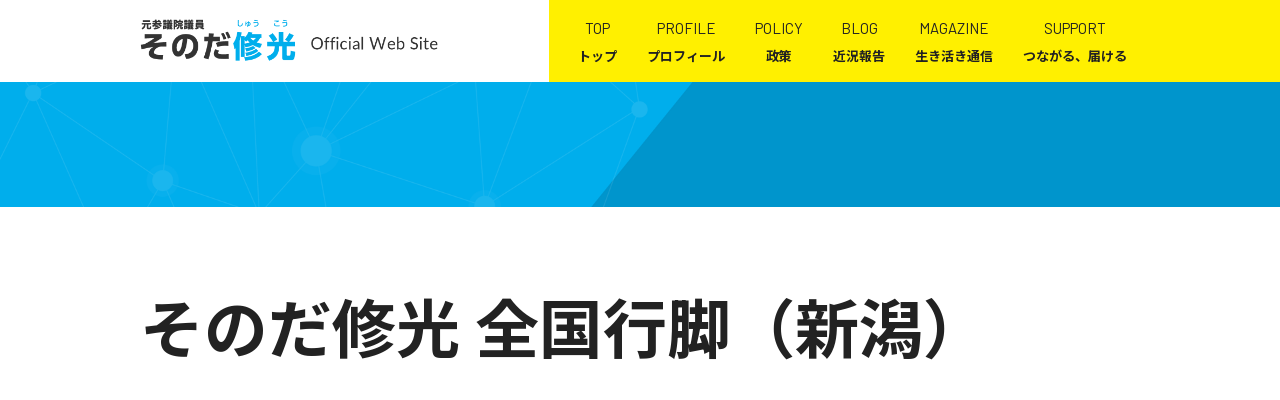

--- FILE ---
content_type: text/html; charset=UTF-8
request_url: https://shuko-sonoda.com/movie/movie-4704/
body_size: 29057
content:
<!DOCTYPE html>
<html lang="ja" prefix="og: http://ogp.me/ns#">
<head prefix="og:http://ogp.me/ns# fb: http://ogp.me/ns/fb# article: http://ogp.me/ns/article#">
<meta charset="UTF-8">
<meta name="viewport" content="width=device-width, maximum-scale=1.0, user-scalable=yes">
<title>そのだ修光 全国行脚（新潟） | そのだ修光 公式サイト</title>
<meta name='robots' content='max-image-preview:large' />
<link rel='stylesheet' id='fancybox-css'  href='https://shuko-sonoda.com/wp/wp-content/plugins/easy-fancybox/fancybox/1.5.4/jquery.fancybox.min.css' type='text/css' media='screen' />
<style id='fancybox-inline-css' type='text/css'>
#fancybox-outer{background:#ffffff}#fancybox-content{background:#ffffff;border-color:#ffffff;color:#000000;}#fancybox-title,#fancybox-title-float-main{color:#fff}
</style>
<link rel='stylesheet' id='dashicons-css'  href='https://shuko-sonoda.com/wp/wp-includes/css/dashicons.min.css' type='text/css' media='all' />
<script type='text/javascript' src='https://shuko-sonoda.com/wp/wp-content/themes/P2/js/jquery/1.8.3/jquery.min.js?ver=1.8.3' id='jquery-js'></script>
<script type='text/javascript' src='https://shuko-sonoda.com/wp/wp-content/themes/P2/js/toggle.js' id='toggle-btn-js'></script>
<script type='text/javascript' src='https://shuko-sonoda.com/wp/wp-content/themes/P2/js/fadein.js' id='totop-js'></script>
<script type='text/javascript' src='https://shuko-sonoda.com/wp/wp-content/themes/P2/js/smooth.js' id='smooth-js'></script>
<script type='text/javascript' src='//platform-api.sharethis.com/js/sharethis.js#source=googleanalytics-wordpress#product=ga&#038;property=5f895bb65188320012bf2619' id='googleanalytics-platform-sharethis-js'></script>
<link rel="https://api.w.org/" href="https://shuko-sonoda.com/wp-json/" /><link rel="alternate" type="application/json" href="https://shuko-sonoda.com/wp-json/wp/v2/movie/4704" /><link rel="canonical" href="https://shuko-sonoda.com/movie/movie-4704/" />
<link rel="alternate" type="application/json+oembed" href="https://shuko-sonoda.com/wp-json/oembed/1.0/embed?url=https%3A%2F%2Fshuko-sonoda.com%2Fmovie%2Fmovie-4704%2F" />
<link rel="alternate" type="text/xml+oembed" href="https://shuko-sonoda.com/wp-json/oembed/1.0/embed?url=https%3A%2F%2Fshuko-sonoda.com%2Fmovie%2Fmovie-4704%2F&#038;format=xml" />
<script>
(function() {
	(function (i, s, o, g, r, a, m) {
		i['GoogleAnalyticsObject'] = r;
		i[r] = i[r] || function () {
				(i[r].q = i[r].q || []).push(arguments)
			}, i[r].l = 1 * new Date();
		a = s.createElement(o),
			m = s.getElementsByTagName(o)[0];
		a.async = 1;
		a.src = g;
		m.parentNode.insertBefore(a, m)
	})(window, document, 'script', 'https://google-analytics.com/analytics.js', 'ga');

	ga('create', 'UA-79243301-1', 'auto');
			ga('send', 'pageview');
	})();
</script>
<link rel="icon" href="https://shuko-sonoda.com/wp/wp-content/uploads/2022/06/cropped-favicon-2-32x32.png" sizes="32x32" />
<link rel="icon" href="https://shuko-sonoda.com/wp/wp-content/uploads/2022/06/cropped-favicon-2-192x192.png" sizes="192x192" />
<link rel="apple-touch-icon" href="https://shuko-sonoda.com/wp/wp-content/uploads/2022/06/cropped-favicon-2-180x180.png" />
<meta name="msapplication-TileImage" content="https://shuko-sonoda.com/wp/wp-content/uploads/2022/06/cropped-favicon-2-270x270.png" />
<meta name="keywords" content="そのだ修光,介護,福祉,地方創生,そのだのYouTube" />
<meta name="description" content="元気なかごしま、元気なニッポン！日本のどこに生まれても人が育ち、暮らせる環境を整えつつ、地域資源を活かした産業の成長と国際展開を推進し、元気なニッポンを創る。" />
<meta property="og:type" content="article" />
<meta property="og:locale" content="ja_JP" />
<meta property="og:url" content="https://shuko-sonoda.com/movie/movie-4704/" />
<meta property="og:title" content="そのだ修光 全国行脚（新潟）" />
<meta property="og:description" content="元気なかごしま、元気なニッポン！日本のどこに生まれても人が育ち、暮らせる環境を整えつつ、地域資源を活かした産業の成長と国際展開を推進し、元気なニッポンを創る。" />
<meta property="og:site_name" content="そのだ修光 公式サイト" />
<meta name="twitter:text:title" content="そのだ修光 全国行脚（新潟）" />
<meta name="twitter:card" content="summary_large_image">
<meta property="og:image" content="https://shuko-sonoda.com/wp/wp-content/uploads/2025/04/og-image-202504.png" />
<meta name="twitter:image" content="https://shuko-sonoda.com/wp/wp-content/uploads/2025/04/og-image-202504.png">
<link rel="preconnect" href="https://fonts.googleapis.com">
<link rel="preconnect" href="https://fonts.gstatic.com" crossorigin>
<link href="https://fonts.googleapis.com/css2?family=Barlow:wght@400;500;600;700&family=Noto+Sans+JP:wght@400;500;700&display=swap" rel="stylesheet"><link rel="stylesheet" href="https://shuko-sonoda.com/wp/wp-content/themes/P2/common.css?1644492942" type="text/css" />
<link rel="stylesheet" href="https://shuko-sonoda.com/wp/wp-content/themes/P2/css/dialogue.css?1639446660" type="text/css" />
<link rel="stylesheet" href="https://shuko-sonoda.com/wp/wp-content/themes/P2/css/grid-gap-3.css?1642156440" type="text/css" />
<link rel="stylesheet" href="https://shuko-sonoda.com/wp/wp-content/themes/P2/css/navigation.css?1644022080" type="text/css" />
<link rel="stylesheet" href="https://shuko-sonoda.com/wp/wp-content/themes/P2/css/snd-2022-sb.css?1741308417" type="text/css" /><link rel="stylesheet" href="https://shuko-sonoda.com/wp/wp-content/themes/P2/css/print.css?1619664360" type="text/css" media="print" />
<link rel="stylesheet" href="https://shuko-sonoda.com/wp/wp-content/themes/P2/css/front-end-style.css?1638251760" type="text/css" />
<link rel="stylesheet" href="https://shuko-sonoda.com/wp/wp-content/themes/P2/style.css?1641549540" type="text/css" />
<style>
*:first-child	{
	margin-top: 0;
}
*:last-child	{
	margin-bottom: 0;
}
</style>
<script>
var breakPoint=769,w=$(window).width();
jQuery((function(){
	var e,s=$("img"),a="_sp.",o="_pc.";
	function r(){
		var e=parseInt($(window).width());
		s.each((function(){
			var s=$(this);
			e>=breakPoint?s.attr("src",s.attr("src").replace(a,o)):s.attr("src",s.attr("src").replace(o,a))}
		))}
	r(),$(window).on("resize",(function(){
		clearTimeout(e),e=setTimeout((function(){
		r()}
		),0)}
	)),$("a img").hover((function(){
		$(this).attr("src",$(this).attr("src").replace("_off","_on"))}
	),(function(){
		$(this).hasClass("EmptyClass")||$(this).attr("src",$(this).attr("src").replace("_on","_off"))}
	));
}));
</script>
</head>
<body class="movie-template-default single single-movie postid-4704 wp-embed-responsive  no-sidebar-fh not-mobile">
<script>
const body_class = document.getElementsByTagName( 'body' );
var touch_event = window.ontouchstart;
if ( touch_event === null ) {
	body_class[0].classList.add( 'is-touch-device' );
} else {
	body_class[0].classList.add( 'not-touch-device' );
}
</script>
<div id="page" class="page-posttype page-posttype-movie page-posttype-single page-posttype-movie-single not-page have-fixed-item hfeed site">

	<div id="header-container" class="container have-logo nav-height-m">

		<header id="masthead" class="site-header">

			


			<div id="navbar" class="navbar nav have-navigation-logo">


				<nav id="site-navigation" class="navigation main-navigation" role="navigation">
<div id="navigation-logo" class="navigation-logo"><aside id="text-3" class="headerWidget widget_text">			<div class="textwidget"><a class="wp-root" href="https://shuko-sonoda.com"><img loading="lazy" class="alignnone wp-image-4719 size-full" src="https://shuko-sonoda.com/wp/wp-content/uploads/2025/04/logo-202504.png" alt="そのだ修光 公式サイト" width="913" height="auto" /></a>
</div>
		</aside></div><div id="navigation-menu" class="menu-main-container"><ul id="menu-main" class="menu nav-menu flex-container"><li id="menu-item-3691" class="menu-item menu-item-type-post_type menu-item-object-page menu-item-home menu-item-3691"><a title="TOP" href="https://shuko-sonoda.com/">トップ<span class="menu-item-attribution">TOP</span></a></li>
<li id="menu-item-807" class="menu-item menu-item-type-post_type menu-item-object-page menu-item-807"><a title="PROFILE" href="https://shuko-sonoda.com/profile/">プロフィール<span class="menu-item-attribution">PROFILE</span></a></li>
<li id="menu-item-808" class="menu-item menu-item-type-post_type menu-item-object-page menu-item-808"><a title="POLICY" href="https://shuko-sonoda.com/policy/">政策<span class="menu-item-attribution">POLICY</span></a></li>
<li id="menu-item-929" class="menu-blog menu-item menu-item-type-taxonomy menu-item-object-category menu-item-929"><a title="BLOG" href="https://shuko-sonoda.com/category/blog/">近況報告<span class="menu-item-attribution">BLOG</span></a></li>
<li id="menu-item-3692" class="menu-item menu-item-type-taxonomy menu-item-object-category menu-item-3692"><a title="MAGAZINE" href="https://shuko-sonoda.com/category/news/news-letter/">生き活き通信<span class="menu-item-attribution">MAGAZINE</span></a></li>
<li id="menu-item-706" class="menu-item menu-item-type-post_type menu-item-object-page menu-item-706"><a title="SUPPORT" href="https://shuko-sonoda.com/support/">つながる、届ける<span class="menu-item-attribution">SUPPORT</span></a></li>
</ul></div>
					
				</nav>

			</div>

<div id="navbar-s" class="navbar smenu-right-slide smenu-true">

		<div id="header-logo-s" class="logo-s-absolute">
		<div id="widget-header-logo-s">
<aside id="text-3" class="headerWidget widget_text">			<div class="textwidget"><a class="wp-root" href="https://shuko-sonoda.com"><img loading="lazy" class="alignnone wp-image-4719 size-full" src="https://shuko-sonoda.com/wp/wp-content/uploads/2025/04/logo-202504.png" alt="そのだ修光 公式サイト" width="913" height="auto" /></a>
</div>
		</aside>		</div>

		
	</div>
	
	<script>
jQuery(function() {

	jQuery( '#site-navigation-s .sub-menu' ).before( '<button class="submenu-button">▼</button>' );

	var Accordion = function(el, multiple) {
		this.el = el || {};
		this.multiple = multiple || false;
		var links = this.el.find('.submenu-button');
		links.on('click', {el: this.el, multiple: this.multiple}, this.dropdown)
	}
	Accordion.prototype.dropdown = function(e) {
		var $el = e.data.el;
			$this = $(this),
			$next = $this.next();
		$next.slideToggle();
		$this.parent().toggleClass('open');
		if (!e.data.multiple) {
			$el.find('.sub-menu').not($next).slideUp().parent().removeClass('open');
		};
	}
	var accordion = new Accordion($('#site-navigation-s .nav-menu'), false);
});
</script>
	<nav id="site-navigation-s" class="navigation main-navigation hamburger-nav" role="navigation">
		<button type="button" id="hamburger-nav-toggle" class="hamburger-nav-toggle-btn close"></button>
		<div id="navigation-menu-s" class="menu-responsive-container">
			<ul id="menu-responsive" class="menu nav-menu hamburger-nav-list accordion">
<li id="menu-item-3715" class="menu-item menu-item-type-post_type menu-item-object-page menu-item-home menu-item-3715"><a href="https://shuko-sonoda.com/">トップ そのだ修光<span class="menu-item-attribution"></span></a></li>
<li id="menu-item-3716" class="menu-item menu-item-type-post_type menu-item-object-page menu-item-3716"><a href="https://shuko-sonoda.com/profile/">プロフィール<span class="menu-item-attribution"></span></a></li>
<li id="menu-item-3717" class="menu-item menu-item-type-post_type menu-item-object-page menu-item-3717"><a href="https://shuko-sonoda.com/policy/">政策<span class="menu-item-attribution"></span></a></li>
<li id="menu-item-3718" class="menu-blog menu-item menu-item-type-taxonomy menu-item-object-category menu-item-3718"><a href="https://shuko-sonoda.com/category/blog/">近況報告<span class="menu-item-attribution"></span></a></li>
<li id="menu-item-3719" class="menu-item menu-item-type-taxonomy menu-item-object-category menu-item-3719"><a href="https://shuko-sonoda.com/category/news/news-letter/">生き活き通信<span class="menu-item-attribution"></span></a></li>
<li id="menu-item-3720" class="menu-item menu-item-type-post_type menu-item-object-page menu-item-3720"><a href="https://shuko-sonoda.com/support/">つながる、届ける<span class="menu-item-attribution"></span></a></li>
<li id="menu-item-3722" class="menu-item menu-item-type-post_type menu-item-object-page menu-item-3722"><a href="https://shuko-sonoda.com/privacy-policy/">プライバシーポリシー<span class="menu-item-attribution"></span></a></li>
<li id="menu-item-3721" class="nac-contact menu-item menu-item-type-post_type menu-item-object-page menu-item-3721"><a href="https://shuko-sonoda.com/contact/">お問い合わせ<span class="menu-item-attribution"></span></a></li>
			</ul>
		</div>
	</nav>
	</div>



<div role="banner" id="banner" class="banner banner-absolute" style="background-image: url(https://shuko-sonoda.com/wp/wp-content/uploads/2022/02/bg-page-title.png );">


	


<div class="banner-text"><div class="inner"><h1 class="page-type-title page-title"><span class="page-type-title-icon dashicons dashicons-tag"></span><span class="page-type-title-body"><span class="posttype-label">そのだのYouTube</span></span></h1><p class="slug page-type-title-slug">movie</p></div></div></div>
		</header>
	</div>




<div id="main" class="site-main site-main-no-sidebar">

	<div id="primary" class="content-area">



		<div id="content" class="site-content content-false" role="main">


<article id="post-4704" class="article-single article-single-post"><div class="inner">

<div class="entry-header-wrap">
	<div class="entry-header-container main-header-container singular-header-container">
		<div class="entry-header main-header singular-header">
			<h1 class="entry-title main-title singular-title">そのだ修光 全国行脚（新潟）</h1>
			<div class="entry-meta entry-data date-display-false date-update-display-false">
	<p class="date date-published date-modified-published"><time class="published" datetime="2022-06-18">2022年06月18日</time></p>
	<p class="date date-updated date-modified-updated"><time class="updated" datetime="2022-06-22">2022年06月22日</time></p>
</div>					</div>
			</div>
</div>


<div class="entry-content-wrap">
	<div class="entry-content entry-content-main">
<div class="video-container"><iframe width="560" height="315" src="https://www.youtube.com/embed/YoFpeOQtN_4" title="YouTube video player" frameborder="0" allow="accelerometer; autoplay; clipboard-write; encrypted-media; gyroscope; picture-in-picture" allowfullscreen></iframe></div>
		
	</div>
</div>

</div></article>


	
	

	
	

<div class="site-content optionblock share-btns">
	<div class="optionblock-main"><div class="inner">
		<a href="https://twitter.com/share?url=https://shuko-sonoda.com/movie/movie-4704/&text=そのだ修光 全国行脚（新潟）" class="share-twitter" target="_blank" rel="noreferrer noopener"><img src="https://shuko-sonoda.com/wp/wp-content/themes/P2/images/icon-share-twitter.svg" alt="Twitter" /></a>
		<a href="http://www.facebook.com/share.php?u=https://shuko-sonoda.com/movie/movie-4704/" class="share-facebook" target="_blank" rel="noreferrer noopener"><img src="https://shuko-sonoda.com/wp/wp-content/themes/P2/images/icon-share-fb.svg" alt="Facebook" /></a>
		<a href="https://social-plugins.line.me/lineit/share?url=https://shuko-sonoda.com/movie/movie-4704/" class="share-line" target="_blank" rel="noreferrer noopener"><img src="https://shuko-sonoda.com/wp/wp-content/themes/P2/images/icon-share-line.svg" alt="LINE" /></a>
		<a href="http://b.hatena.ne.jp/add?mode=confirm&url=https://shuko-sonoda.com/movie/movie-4704/&title=そのだ修光 全国行脚（新潟）" class="share-hatena" target="_blank" rel="noreferrer noopener"><img src="https://shuko-sonoda.com/wp/wp-content/themes/P2/images/icon-share-hatena.svg" alt="はてブ" /></a>
		<a href="http://getpocket.com/edit?url=https://shuko-sonoda.com/movie/movie-4704/&title=そのだ修光 全国行脚（新潟）" class="share-pocket" target="_blank" rel="noreferrer noopener"><img src="https://shuko-sonoda.com/wp/wp-content/themes/P2/images/icon-share-pocket.svg" alt="Pocket" /></a>
	</div></div>
</div>







		</div>
	</div>


</div>




<script>
jQuery(function() {

	jQuery( '#footer-navigation .sub-menu' ).before( '<button class="submenu-button">▼</button>' );

	var Accordion = function(el, multiple) {
		this.el = el || {};
		this.multiple = multiple || false;
		var links = this.el.find('.submenu-button');
		links.on('click', {el: this.el, multiple: this.multiple}, this.dropdown)
	}
	Accordion.prototype.dropdown = function(e) {
		var $el = e.data.el;
			$this = $(this),
			$next = $this.next();
		$next.slideToggle();
		$this.parent().toggleClass('open');
		if (!e.data.multiple) {
			$el.find('.sub-menu').not($next).slideUp().parent().removeClass('open');
		};
	}
	var accordion = new Accordion($('#footer-navigation .menu'), false);
});
</script>

	
<div id="location"><div class="inner">
			<div class="breadcrumbs" typeof="BreadcrumbList" vocab="http://schema.org/">
			<!-- Breadcrumb NavXT 7.4.1 -->
<a title="Go to そのだ修光 公式サイト." href="https://shuko-sonoda.com" class="home">トップ</a> &gt; <span property="itemListElement" typeof="ListItem"><a property="item" typeof="WebPage" title="そのだのYouTubeへ移動する" href="https://shuko-sonoda.com/movie/" class="archive post-movie-archive" ><span property="name">そのだのYouTube</span></a><meta property="position" content="2"></span> &gt; <span property="itemListElement" typeof="ListItem"><span property="name" class="post post-movie current-item">そのだ修光 全国行脚（新潟）</span><meta property="url" content="https://shuko-sonoda.com/movie/movie-4704/"><meta property="position" content="3"></span>		</div>
	</div></div>

	<footer id="colophon" class="site-footer site-info footer-default" role="contentinfo">

		
					<div id="footer-content"><div class="inner">
				<aside id="text-2" class="widget widget_text">			<div class="textwidget"><a class="wp-root" href="https://shuko-sonoda.com"><img loading="lazy" class="alignnone wp-image-4720 size-full" src="https://shuko-sonoda.com/wp/wp-content/uploads/2025/04/logo-footer-202504.png" alt="そのだ修光 公式サイト" width="473" height="auto" /></a>
<p>鹿児島事務所／〒890-0064 鹿児島市鴨池新町14-9ライドビル202号室 <a class="link-related" href="/office/?id=office-kagoshima">地図</a></p>
<p>TEL：099-813-8821 FAX : 099-813-8897<br />
<!--
国会事務所／〒100-0014 東京都千代田区永田町2-1-1 参議院議員会館607号室 <a class="link-related" href="/office/?id=office-kokkai">地図</a>

TEL：03-6550-0607 FAX : 03-6551-0607
--></p>
</div>
		</aside><aside id="nav_menu-3" class="widget widget_nav_menu"><div class="menu-footer-container"><ul id="menu-footer" class="menu"><li id="menu-item-3705" class="menu-item menu-item-type-post_type menu-item-object-page menu-item-home menu-item-3705"><a href="https://shuko-sonoda.com/">トップ<span class="menu-item-attribution"></span></a></li>
<li id="menu-item-3706" class="menu-item menu-item-type-post_type menu-item-object-page menu-item-3706"><a href="https://shuko-sonoda.com/profile/">プロフィール<span class="menu-item-attribution"></span></a></li>
<li id="menu-item-3707" class="menu-item menu-item-type-post_type menu-item-object-page menu-item-3707"><a href="https://shuko-sonoda.com/policy/">政策<span class="menu-item-attribution"></span></a></li>
<li id="menu-item-3708" class="menu-blog menu-item menu-item-type-taxonomy menu-item-object-category menu-item-3708"><a href="https://shuko-sonoda.com/category/blog/">近況報告<span class="menu-item-attribution"></span></a></li>
<li id="menu-item-3710" class="menu-item menu-item-type-post_type menu-item-object-page menu-item-3710"><a href="https://shuko-sonoda.com/support/">つながる、届ける<span class="menu-item-attribution"></span></a></li>
</ul></div></aside><aside id="nav_menu-2" class="widget widget_nav_menu"><div class="menu-footer2-container"><ul id="menu-footer2" class="menu"><li id="menu-item-3711" class="menu-item menu-item-type-post_type menu-item-object-page menu-item-3711"><a href="https://shuko-sonoda.com/privacy-policy/">プライバシーポリシー<span class="menu-item-attribution"></span></a></li>
<li id="menu-item-3714" class="menu-item menu-item-type-post_type menu-item-object-page menu-item-3714"><a href="https://shuko-sonoda.com/contact/">お問い合わせ<span class="menu-item-attribution"></span></a></li>
</ul></div></aside>			</div></div>
		
		<div id="footer-navigation" class="footer-nav footer-menu-m-false"><div class="inner">
						<div id="footer-menu" class="menu-footer-container"><ul id="menu-footer" class="menu nav-menu flex-container accordion"><li class="menu-item menu-item-type-post_type menu-item-object-page menu-item-home menu-item-3715"><a href="https://shuko-sonoda.com/">トップ そのだ修光<span class="menu-item-attribution"></span></a></li>
<li class="menu-item menu-item-type-post_type menu-item-object-page menu-item-3716"><a href="https://shuko-sonoda.com/profile/">プロフィール<span class="menu-item-attribution"></span></a></li>
<li class="menu-item menu-item-type-post_type menu-item-object-page menu-item-3717"><a href="https://shuko-sonoda.com/policy/">政策<span class="menu-item-attribution"></span></a></li>
<li class="menu-blog menu-item menu-item-type-taxonomy menu-item-object-category menu-item-3718"><a href="https://shuko-sonoda.com/category/blog/">近況報告<span class="menu-item-attribution"></span></a></li>
<li class="menu-item menu-item-type-taxonomy menu-item-object-category menu-item-3719"><a href="https://shuko-sonoda.com/category/news/news-letter/">生き活き通信<span class="menu-item-attribution"></span></a></li>
<li class="menu-item menu-item-type-post_type menu-item-object-page menu-item-3720"><a href="https://shuko-sonoda.com/support/">つながる、届ける<span class="menu-item-attribution"></span></a></li>
<li class="menu-item menu-item-type-post_type menu-item-object-page menu-item-3722"><a href="https://shuko-sonoda.com/privacy-policy/">プライバシーポリシー<span class="menu-item-attribution"></span></a></li>
<li class="nac-contact menu-item menu-item-type-post_type menu-item-object-page menu-item-3721"><a href="https://shuko-sonoda.com/contact/">お問い合わせ<span class="menu-item-attribution"></span></a></li>
</ul></div>					</div></div>

		
	</footer></div><div id="fixed-item" class="fixed-item"><aside id="text-5" class="general-widget widget_text">			<div class="textwidget"><p><a href="https://liny.link/r/1655386488-Y91LDmVE?lp=la4ytH" target="_blank" rel="noopener"><img loading="lazy" src="https://shuko-sonoda.com/wp/wp-content/uploads/2022/06/link-line-2.png" alt="" width="300" height="72" class="alignnone size-full wp-image-4673" /></a></p>
</div>
		</aside></div>	<div id="page-top">
		<p class="totop"><a href="#page"></a></p>
	</div>
<script type='text/javascript' src='https://shuko-sonoda.com/wp/wp-content/themes/P2/js/ajaxzip3.js?ver=20140807' id='ajaxzip3-script-js'></script>
<script type='text/javascript' src='https://shuko-sonoda.com/wp/wp-content/plugins/easy-fancybox/vendor/purify.min.js' id='fancybox-purify-js'></script>
<script type='text/javascript' id='jquery-fancybox-js-extra'>
/* <![CDATA[ */
var efb_i18n = {"close":"Close","next":"Next","prev":"Previous","startSlideshow":"Start slideshow","toggleSize":"Toggle size"};
/* ]]> */
</script>
<script type='text/javascript' src='https://shuko-sonoda.com/wp/wp-content/plugins/easy-fancybox/fancybox/1.5.4/jquery.fancybox.min.js' id='jquery-fancybox-js'></script>
<script type='text/javascript' id='jquery-fancybox-js-after'>
var fb_timeout, fb_opts={'autoScale':true,'showCloseButton':true,'width':560,'height':340,'margin':20,'pixelRatio':'false','padding':10,'centerOnScroll':false,'enableEscapeButton':true,'speedIn':300,'speedOut':300,'overlayShow':true,'hideOnOverlayClick':true,'overlayColor':'#000','overlayOpacity':0.6,'minViewportWidth':320,'minVpHeight':320,'disableCoreLightbox':'true','enableBlockControls':'true','fancybox_openBlockControls':'true' };
if(typeof easy_fancybox_handler==='undefined'){
var easy_fancybox_handler=function(){
jQuery([".nolightbox","a.wp-block-file__button","a.pin-it-button","a[href*='pinterest.com\/pin\/create']","a[href*='facebook.com\/share']","a[href*='twitter.com\/share']"].join(',')).addClass('nofancybox');
jQuery('a.fancybox-close').on('click',function(e){e.preventDefault();jQuery.fancybox.close()});
/* IMG */
						var unlinkedImageBlocks=jQuery(".wp-block-image > img:not(.nofancybox,figure.nofancybox>img)");
						unlinkedImageBlocks.wrap(function() {
							var href = jQuery( this ).attr( "src" );
							return "<a href='" + href + "'></a>";
						});
var fb_IMG_select=jQuery('a[href*=".jpg" i]:not(.nofancybox,li.nofancybox>a,figure.nofancybox>a),area[href*=".jpg" i]:not(.nofancybox),a[href*=".png" i]:not(.nofancybox,li.nofancybox>a,figure.nofancybox>a),area[href*=".png" i]:not(.nofancybox),a[href*=".webp" i]:not(.nofancybox,li.nofancybox>a,figure.nofancybox>a),area[href*=".webp" i]:not(.nofancybox),a[href*=".jpeg" i]:not(.nofancybox,li.nofancybox>a,figure.nofancybox>a),area[href*=".jpeg" i]:not(.nofancybox)');
fb_IMG_select.addClass('fancybox image');
var fb_IMG_sections=jQuery('.gallery,.wp-block-gallery,.tiled-gallery,.wp-block-jetpack-tiled-gallery,.ngg-galleryoverview,.ngg-imagebrowser,.nextgen_pro_blog_gallery,.nextgen_pro_film,.nextgen_pro_horizontal_filmstrip,.ngg-pro-masonry-wrapper,.ngg-pro-mosaic-container,.nextgen_pro_sidescroll,.nextgen_pro_slideshow,.nextgen_pro_thumbnail_grid,.tiled-gallery');
fb_IMG_sections.each(function(){jQuery(this).find(fb_IMG_select).attr('rel','gallery-'+fb_IMG_sections.index(this));});
jQuery('a.fancybox,area.fancybox,.fancybox>a').each(function(){jQuery(this).fancybox(jQuery.extend(true,{},fb_opts,{'transition':'elastic','transitionIn':'elastic','transitionOut':'elastic','opacity':false,'hideOnContentClick':false,'titleShow':true,'titlePosition':'over','titleFromAlt':true,'showNavArrows':true,'enableKeyboardNav':true,'cyclic':false,'mouseWheel':'true','changeSpeed':250,'changeFade':300}))});
};};
jQuery(easy_fancybox_handler);jQuery(document).on('post-load',easy_fancybox_handler);
</script>
<script type='text/javascript' src='https://shuko-sonoda.com/wp/wp-content/plugins/easy-fancybox/vendor/jquery.easing.min.js?ver=1.4.1' id='jquery-easing-js'></script>
<script type='text/javascript' src='https://shuko-sonoda.com/wp/wp-content/plugins/easy-fancybox/vendor/jquery.mousewheel.min.js?ver=3.1.13' id='jquery-mousewheel-js'></script>
<script type='text/javascript' src='https://shuko-sonoda.com/wp/wp-includes/js/wp-embed.min.js' id='wp-embed-js'></script>
<script>
jQuery(function(){
	jQuery( '.accordion-container .accordion-trigger' ).click( function(){
		if( jQuery( this ).attr( 'class' ) == 'entry-header accordion-trigger open' ){
			jQuery( this ).removeClass( 'open' ).addClass( 'close' );
		}
		else{
			jQuery( this ).removeClass( 'close' ).addClass( 'open' );
		}
		jQuery( '.accordion-container .accordion-trigger' ).not( jQuery( this ) ).removeClass( 'open' ).addClass( 'close' );
		jQuery( this ).next( '.accordion-container .accordion-content' ).slideToggle();
		jQuery( '.accordion-container .accordion-trigger' ).not( jQuery( this ) ).next( '.accordion-container .accordion-content' ).slideUp();
	});
});
</script>
<script type="text/javascript">
jQuery(function( $ ){
	jQuery( 'input[name="zip2"]' ).keyup( function( e ){
		AjaxZip3.zip2addr( 'zip1','zip2','address1','address2' );
	})
});
</script>
</body>
</html>

--- FILE ---
content_type: text/css
request_url: https://shuko-sonoda.com/wp/wp-content/themes/P2/css/dialogue.css?1639446660
body_size: 4206
content:
@charset "utf-8";
/*
css name: dialogue
for template: post_type
Author: wp.theme.builder.01
*/
/* ---------- 吹き出し会話 ---------- */
.single .entry-header-wrap.content-body-false + .entry-content-wrap .dialogue-container	{
	margin-top: 1em;
}
.dialogue-container	{
	padding: 1em;
	margin-bottom: 1em;
	background-color: #95b0df;/* LINE風 */
	background-color: #EEE;/* グレー */
	background-color: #0693e3;/* 青 */
	background-color: #bef;/* 水色 */
}
.dialogue	{
	display: flex;
	align-items: flex-start;
}
.dialogue + .dialogue	{
	margin-top: 1em;
}
.dialogue.position-right	{
	flex-direction: row-reverse;
}
.dialogue.position-left .dialogue-icon	{
	margin-right: 1em;
}
.dialogue.position-right .dialogue-icon	{
	margin-left: 1em;
}
.dialogue-icon	{
	flex-shrink: 0;
	width: 4em;
	background-size: cover;
	background-repeat: no-repeat;
	background-position: center;
	background-color: #FFF;
	border-radius: 100%;
}
.dialogue-icon:after	{
	content: '';
	display: block;
	padding-top: 100%;
}
/* ---------- スタンプ ---------- */
.dialogue-child.dialogue-stamp	{
	padding-top: 1em;
}
.dialogue-child.dialogue-stamp img	{
	max-width: 8em;
}
/* ---------- 吹き出し ---------- */
.dialogue-baloon-right, .dialogue-baloon-left	{
	padding: 0.5em 1em;
	margin-top: 1em;
	position: relative;
	background-color: #f2f2f2;/* 背景色 */
	border: 2px solid #FFF;/* 枠線太さ、色 */
	border-radius: 0.5em;/* 枠線アール */
}
.dialogue-baloon-right:before, .dialogue-baloon-right:after, .dialogue-baloon-left:before, .dialogue-baloon-left:after	{
	content: '';
	position: absolute;
	top: 1em;
}
/* ---------- 吹き出し：右 ---------- */
.dialogue-baloon-right	{
	margin-right: 1.5em;
}
.dialogue-baloon-right:before, .dialogue-baloon-right:after	{
	top: 1em;
	right: -1.5em;
	border-bottom: 1em solid transparent;
	border-left: 1.5em solid #FFF;/* 枠線色 */
}
.dialogue-baloon-right:after	{
	top: calc( 1em + 2px );/* 枠線太さ */
	right: calc( 7px - 1.5em );/* 枠線太さ */
	border-left: solid 1.5em #f2f2f2;/* 背景色 */
}
/* ---------- 吹き出し：左 ---------- */
.dialogue-baloon-left	{
	margin-left: 1.5em;
}
.dialogue-baloon-left:before, .dialogue-baloon-left:after	{
	top: 1em;
	left: -1.5em;
	border-right: 1.5em solid #FFF;/* 枠線色 */
	border-bottom: 1em solid transparent;
}
.dialogue-baloon-left:after	{
	top: calc( 1em + 2px );/* 枠線太さ */
	left: calc( 7px - 1.5em );/* 枠線太さ */
	border-right: solid 1.5em #f2f2f2;/* 背景色 */
}
/* ---------- セリフ着色 ---------- */
/* 緑 */
.dialogue-text.color-green	{
	background-color: #85E249;/* 背景色 */
}
.dialogue-baloon-right.color-green:after	{
	border-left: solid 1.5em #85E249;/* 背景色 */
}
.dialogue-baloon-left.color-green:after	{
	border-right: 1.5em solid #85E249;/* 背景色 */
}
/* CSS 薄いピンク */
.dialogue-text.color-css	{
	background-color: #FFC0C0;/* 背景色 */
}
.dialogue-baloon-right.color-css:after	{
	border-left: 1.5em solid #FFC0C0;/* 矢印背景色 */
}
.dialogue-baloon-left.color-css:after	{
	border-right: 1.5em solid #FFC0C0;/* 矢印背景色 */
}
/* ---------- 顔画像 ---------- */
.icon-default	{
	background-image: url( ../images/dialogue/icon-default.png );
}
.icon-1	{
	background-image: url( ../images/dialogue/icon-1.png );
}
.icon-2	{
	background-image: url( ../images/dialogue/icon-2.png );
}
.icon-3	{
	background-image: url( ../images/dialogue/icon-3.png );
}
.icon-4	{
	background-image: url( ../images/dialogue/icon-4.png );
}
.icon-5	{
	background-image: url( ../images/dialogue/icon-5.png );
}
/* ---------- カスタムクラス ---------- */
.dialogue.red .dialogue-text	{
	color: #FFF;
	background-color: #F00;
}
.dialogue.red .dialogue-baloon-right:after	{
	border-left: 1.5em solid #F00;/* 背景色 */
}
.dialogue.red .dialogue-baloon-left:after	{
	border-right: 1.5em solid #F00;/* 背景色 */
}
.dialogue.black .dialogue-text	{
	color: #FFF;
	background-color: #000;
}
.dialogue.black .dialogue-baloon-right:after	{
	border-left: 1.5em solid #000;/* 背景色 */
}
.dialogue.black .dialogue-baloon-left:after	{
	border-right: 1.5em solid #000;/* 背景色 */
}
/* ---------- //吹き出し会話 ---------- */

--- FILE ---
content_type: text/css
request_url: https://shuko-sonoda.com/wp/wp-content/themes/P2/css/navigation.css?1644022080
body_size: 1243
content:
@charset "utf-8";
/*
メインナビゲーション
Author: wp.theme.builder.01
*/
/* ---------- 
ナビゲーション表示切り替え
by メディアクエリー
 ---------- */
@media (max-width: 768px)	{
	.nav-height-m	{
		padding-top: 60px;
	}
	.nav-fixed-height-m	{
		padding-top: 60px;
	}
	#header-logo-wrap, #navbar	{
		display: none;
	}
	#header-logo-wrap, #navbar	{
		display: none;
	}
	.nav-height-m	{
		padding-top: 60px;
	}
}
@media (min-width: 769px)	{
	#navbar-s	{
		display: none;
	}	
	.navbar-fixed.nav-fixed-height	{
		padding-top: 100px;
	}
	.navbar-fixed #site-navigation	{
		height: 100px;
	}
	.navbar-fixed.nav-fixed-height #navigation-logo img {
		max-height: calc( 100px - 20px - 20px );
		width: auto;
	}
}
/* ---------- ナビゲーション基本設定 ---------- */
#site-navigation .nav-menu li a	{
	font-weight: normal;
	display: flex;
	flex-direction: column;
	justify-content: center;
	padding: 10px 20px;
	-webkit-transition: all 0.3s;
	transition: all 0.3s;
}
#site-navigation .nav-menu > li > a	{
	padding: 1em;
	height: 100%;
}
#site-navigation .nav-menu li a span	{
	font-size: 12px;
}
/* ---------- サブメニュー非表示 ---------- */
#site-navigation .nav-menu > li > .sub-menu	{
	display: none;
}

--- FILE ---
content_type: text/css
request_url: https://shuko-sonoda.com/wp/wp-content/themes/P2/css/snd-2022-sb.css?1741308417
body_size: 26100
content:
@charset "utf-8";
/*
extra css name: css-template
for template: page
Author: wp.theme.builder.01
*/
/* ---------- フォントファミリー ---------- */
html, button, input, select, textarea	{
	font-family: -apple-system, BlinkMacSystemFont, Geneva, Arial, Helvetica, "Yu Gothic", YuGothic, Meiryo, sans-serif;
/* ---------- 
	font-family: "Helvetica Neue", Arial, "Hiragino Kaku Gothic ProN", "Hiragino Sans", Meiryo, sans-serif;
 ---------- */
	font-family: 'Noto Sans JP', sans-serif;
}
@media all and (-ms-high-contrast: none) 	{
	html, button, input, select, textarea	{
		font-family: 'メイリオ', 'Meiryo', sans-serif;
	}
}
.slug, .span-slug	{
	font-family: -apple-system, BlinkMacSystemFont, Geneva, Arial, Helvetica, sans-serif;
	font-family: 'Barlow', sans-serif;
}
.span-mincho	{
	font-family: "Yu Mincho", Yu Mincho, serif;
}
/* ---------- IE fix ---------- */
@media all and (-ms-high-contrast: none) 	{
	html, button, input, select, textarea	{
		font-family: Verdana, Meiryo, sans-serif;
	}
	.span-mincho	{
		font-family: "ＭＳ Ｐ明朝", "MS PMincho", "MS 明朝", serif;
	}
}
@media all and (-ms-high-contrast: active)	{
	html, button, input, select, textarea	{
		font-family: Verdana, Meiryo, sans-serif;
	}
	.span-mincho	{
		font-family: "ＭＳ Ｐ明朝", "MS PMincho", "MS 明朝", serif;
	}
}
/* ---------- ベースサイズ（px指定）
body	{
	font-size: 15px;
}
.sidebar	{
	font-size: 14px;
}
@media only screen and (min-width: 769px)	{
	body	{
		font-size: 16px;
	}
	.sidebar	{
		font-size: 14px;
	}
}
 ---------- */
/* ---------- ベースサイズ（rem px 指定）
html	{
	font-size: 1px;
}
body	{
	font-size: 15rem;
}
.sidebar	{
	font-size: 14rem;
}
@media only screen and (min-width: 769px)	{
	body	{
		font-size: 16rem;
	}
	.sidebar	{
		font-size: 14rem;
	}
}
 ---------- */
/* ---------- ベースサイズ（rem % 指定） ---------- */
html	{
/* ---------- 
	font-size: 5.46875%;
	font-size: 6.25%;
 ---------- */
	font-size: 5.859375%;
}
body	{
	font-size: 16rem;
}
.sidebar	{
	font-size: 14rem;
}
@media only screen and (min-width: 769px)	{
	html	{
		font-size: 6.25%;
	}
}
/* ---------- 見出し ---------- */
.size-huge	{
	font-size: 72rem;
}
span.size-huge	{
	font-size: 200%;
}
h1, .size-h1	{
	font-size: 28rem;
}
h2, .size-h2	{
	font-size: 20rem;
}
h3, .size-h3	{
	font-size: 19rem;
}
h4, .size-h4	{
	font-size: 18rem;
}
h5, .size-h5	{
	font-size: 17rem;
}
h6, .size-h6	{
	font-size: 16rem;
}
@media (max-width: 768px)	{
	h1, .size-h1	{
		font-size: 48rem;
	}
}
@media (max-width: 428px)	{
	h1, .size-h1	{
		font-size: 36rem;
	}
}
@media (max-width: 375px)	{
	h1, .size-h1	{
		font-size: 32rem;
	}
}
@media (max-width: 320px)	{
	h1, .size-h1	{
		font-size: 28rem;
	}
}
@media (min-width: 769px)	{
	.size-huge	{
		font-size: 108rem;
	}
	h1, .size-h1	{
		font-size: 64rem;
	}
	h2, .size-h2	{
		font-size: 32rem;
	}
	h3, .size-h3	{
		font-size: 24rem;
	}
	h4, .size-h4	{
		font-size: 22rem;
	}
	h5, .size-h5	{
		font-size: 18rem;
	}
	h6, .size-h6	{
		font-size: 16rem;
	}
}
/* ---------- パートサイズ ---------- */
span.large	{
	font-size: 125%;
}
small, .small, span.notes, span.attention	{
	font-size: 12rem;
}
#location	{
	font-size: 12rem;
}
.page-type-title-container .page-type-title .slug	{
	font-size: 50%;
}
.loop-content p.date, .taglist	{
	font-size: 13rem;
}
.loop-content .entry-title	{
	font-size: 16rem;
}
.display-text .loop-content p.date, .display-text .loop-content .entry-title	{
	font-size: 16rem;
	line-height: 1.7;
}
.loop-content .archive-content	{
	font-size: 14rem;
}
.btn-m	{
	font-size: 14rem;
}
.btn-l	{
	font-size: 16rem;
}
.btn-xl	{
	font-size: 18rem;
}
.taglist-container .taglist	{
	font-size: 12rem;
}
.wp-tag-cloud li a	{
	font-size: 12rem !important;
}
.site-footer	{
	font-size: 14rem;
}
#footer-copy, #footer-lp	{
	font-size: 13rem;
	text-align: center;
}
/* ---------- フォントウェイト ---------- */
html	{
	font-weight: 400;
}
h1, h2, h3, h4, h5, h6	{
	font-weight: bold;
}
.size-huge, .size-h1, .size-h2, .size-h3, .size-h4, .size-h5, .size-h6	{
/* ---------- 
	font-weight: 400;
 ---------- */
}
.size-huge, .size-h1	{
	font-weight: bold;
}
.loop-content .entry-title	{
	font-weight: 700;
}
.page-type-title-slug	{
	font-weight: 500;
}
/* ---------- 行間 ---------- */
body	{
	line-height: 1.7;
}
.size-huge	{
	line-height: 1;
}
.size-h1	{
	line-height: 1.4;
}
h1, h2, h3, h4, h5, h6	{
	margin-top: 30px;
}
header h1, header h2, header h3, header h4, header h5, header h6, footer h1, footer h2, footer h3, footer h4, footer h5, footer h6	{
	margin-top: 0;
}
.size-huge, .size-h1, .size-h2, .size-h3, .size-h4, .size-h5, .size-h6	{
	margin-top: 0;
}
h1 + h1, h1 + h2, h1 + h3, h1 + h4, h1 + h5, h1 + h6, h2 + h1, h2 + h2, h2 + h3, h2 + h4, h2 + h5, h2 + h6, h3 + h1, h3 + h2, h3 + h3, h3 + h4, h3 + h5, h3 + h6, h4 + h1, h4 + h2, h4 + h3, h4 + h4, h4 + h5, h4 + h6, h5 + h1, h5 + h2, h5 + h3, h5 + h4, h5 + h5, h5 + h6, h6 + h1, h6 + h2, h6 + h3, h6 + h4, h6 + h5, h6 + h6	{
	margin-top: 0;
}
h1 + .size-huge, h1 + .size-h1, h1 + .size-h2, h1 + .size-h3, h1 + .size-h4, h1 + .size-h5, h1 + .size-h6, h2 + .size-huge, h2 + .size-h1, h2 + .size-h2, h2 + .size-h3, h2 + .size-h4, h2 + .size-h5, h2 + .size-h6, h3 + .size-huge, h3 + .size-h1, h3 + .size-h2, h3 + .size-h3, h3 + .size-h4, h3 + .size-h5, h3 + .size-h6, h4 + .size-huge, h4 + .size-h1, h4 + .size-h2, h4 + .size-h3, h4 + .size-h4, h4 + .size-h5, h4 + .size-h6, h5 + .size-huge, h5 + .size-h1, h5 + .size-h2, h5 + .size-h3, h5 + .size-h4, h5 + .size-h5, h5 + .size-h6, h6 + .size-huge, h6 + .size-h1, h6 + .size-h2, h6 + .size-h3, h6 + .size-h4, h6 + .size-h5, h6 + .size-h6, .size-huge + h1, .size-huge + h2, .size-huge + h3, .size-huge + h4, .size-huge + h5, .size-huge + h6, .size-h1 + h1, .size-h1 + h2, .size-h1 + h3, .size-h1 + h4, .size-h1 + h5, .size-h1 + h6, .size-h2 + h1, .size-h2 + h2, .size-h2 + h3, .size-h2 + h4, .size-h2 + h5, .size-h2 + h6, .size-h3 + h1, .size-h3 + h2, .size-h3 + h3, .size-h3 + h4, .size-h3 + h5, .size-h3 + h6, .size-h4 + h1, .size-h4 + h2, .size-h4 + h3, .size-h4 + h4, .size-h4 + h5, .size-h4 + h6, .size-h5 + h1, .size-h5 + h2, .size-h5 + h3, .size-h5 + h4, .size-h5 + h5, .size-h5 + h6, .size-h6 + h1, .size-h6 + h2, .size-h6 + h3, .size-h6 + h4, .size-h6 + h5, .size-h6 + h6, .size-huge + .size-huge, .size-huge + .size-h1, .size-huge + .size-h2, .size-huge + .size-h3, .size-huge + .size-h4, .size-huge + .size-h5, .size-huge + .size-h6, .size-1 + .size-huge, .size-1 + .size-h1, .size-1 + .size-h2, .size-1 + .size-h3, .size-1 + .size-h4, .size-1 + .size-h5, .size-1 + .size-h6, .size-2 + .size-huge, .size-2 + .size-h1, .size-2 + .size-h2, .size-2 + .size-h3, .size-2 + .size-h4, .size-2 + .size-h5, .size-2 + .size-h6, .size-3 + .size-huge, .size-3 + .size-h1, .size-3 + .size-h2, .size-3 + .size-h3, .size-3 + .size-h4, .size-3 + .size-h5, .size-3 + .size-h6, .size-4 + .size-huge, .size-4 + .size-h1, .size-4 + .size-h2, .size-4 + .size-h3, .size-4 + .size-h4, .size-4 + .size-h5, .size-4 + .size-h6, .size-5 + .size-huge, .size-5 + .size-h1, .size-5 + .size-h2, .size-5 + .size-h3, .size-5 + .size-h4, .size-5 + .size-h5, .size-5 + .size-h6, .size-6 + .size-huge, .size-6 + .size-h1, .size-6 + .size-h2, .size-6 + .size-h3, .size-6 + .size-h4, .size-6 + .size-h5, .size-6 + .size-h6	{
	margin-top: 0;
}
h1, h2, h3, h4, h5, h6, .size-huge, .size-h1, .size-h2, .size-h3, .size-h4, .size-h5, .size-h6	{
	margin-bottom: 8px;
}
p, ul, ol, dl, blockquote, table	{
	line-height: 2;
}
p	{
	margin: 0;
}
ul, ol, dl, blockquote, table	{
	margin: 0.5em 0 0.5em 0;
}
.loop-content .archive-content, .loop-content .archive-content p	{
	line-height: 1.5;
}
.taglist a, .wp-tag-cloud li	{
	margin: 0 0.5em 0.5em 0;
}
.loop-content .archive-content p	{
	margin-bottom: 0;
}
/* ---------- 先頭画像後 余白調整 ---------- */
p:first-child + h1, p:first-child + h2, p:first-child + h3, p:first-child + h4, p:first-child + h5, p:first-child + h6	{
	margin-top: 0;
	margin-bottom: 5px;
}
/* ---------- タグリスト ---------- */
.taglist-container .taglist a	{
	padding: 0.5em 0.75em;
	background-color: rgba(204, 204, 204, 0.2);
	border: none;
	border-radius: 0.5em;
}
.taglist-container .taglist a.current	{
	color: #FFF;
	background-color: #999;
}
.taglist a.term-all:before	{
	content: "\f480";
}
/* ---------- Q&A ---------- */
/* ---------- 簡易
.article-qa .entry-title:before	{
	content: 'Q： ';
	color: #D90000;
	flex-shrink: 0;
}
.article-qa .accordion-content .archive-content:before	{
	content: 'A： ';
	color: #006DD9;
	float: left;
}
 ---------- */
.article-qa .entry-title:before, .article-qa .accordion-content .archive-content:before	{
	font-size: 16rem;
	color: #FFF;
	display: flex;
	justify-content: center;
	align-items: center;
	width: 1.5em;
	height: 1.5em;
	margin-right: 1em;
	border-radius: 1000px;
}
.article-qa .entry-title:before	{
	content: 'Q';
	background-color: #D90000;
}
.article-qa .accordion-content .archive-content	{
	font-size: 16rem;
	padding-left: 2.5em;
	position: relative;
}
.article-qa .accordion-content .archive-content:before	{
	content: 'A';
	background-color: #006DD9;
	position: absolute;
	top: 0.2em;
	left: 0;
}
/* ---------- 表示／非表示 ---------- */
.page-type-title-icon	{
	display: none;
}
.banner-text .parent-title + .self-title	{
	display: none;
}
.banner-text .parent-slug + .self-slug	{
	display: none;
}
#page:not( .page-posttype-top ) .page-type-title-body .posttype-label	{
	display: none;
}
body:not( .attachment ) .banner-text .archive-label	{

}
.page-type-title-container .parent-title	{
	display: none;
}
.page-type-title-container .parent-slug	{
	display: none;
}
.page-posttype .page-type-title-container .posttype-label	{
	display: none;
}
.page-posttype:not( .page-posttype-top ) .page-type-title-container .posttype-label:after	{
	content: '：';
}
.single .page-posttype:not( .page-posttype-top ) .page-type-title-container .posttype-label:after	{
	content: none;
}
.page-posttype-top .page-type-title-container .posttype-label, .page-posttype-single .page-type-title-container .posttype-label	{
	display: inline;
}
/* ---------- カラー ---------- */
body, body a, .color-default	{
	color: #222;
}
.taglist a, .wp-tag-cloud li a	{
	color: #888;
}
.color-theme	{
	color: #00AEE7;
}
.color-theme2	{
	color: #FFF000;
}
.bgcolor-theme	{
	background-color: #00AEE7;	
}
.bgcolor-theme2	{
	background-color: #FFF000;	
}
.color-in-bgcolor, .color-in-bgcolor a	{
	color: #FFF;
}
.color-in-bgcolor a	{
	text-decoration: underline;
}
/* ---------- ルール ---------- */
.btn a	{
	font-weight: bold;
	color: #00AEE7;
	justify-content: center;
	min-width: 14em;
	padding: 1em;
	background-color: #FFF;
	border: solid 1px #00AEE7;
}
.btn a:before, .btn a:after	{
	content: none;
}
ul.indent	{
	list-style: none;
	padding-left: 1em;
}
ul.indent li	{
	margin: 0;
}
blockquote, blockquote.blockquote-theme	{
	border-color: #00AEE7;
}
.content-area a[target*="_blank"]:after, .content-area a[href$=".pdf"]:after	{
	font-weight: 400;
	margin-left: 0;
}
ul.list-group	{
	list-style: none;
}
ul.list-group li	{
	padding: 0.25em 1em;
	margin: 0;
	border: solid 1px #EEE;
	border-left: solid 4px #00AEEC;
	border-left: solid 4px #fff000;
}
ul.list-group li + li	{
	margin-top: 0.75em;
}
a.link-related {
	color: #15c;
	display: inline-flex;
}
a.link-related:after	{
	font-family: dashicons;
	content: "\f344";
	margin-left: 0.25em;
}
blockquote, blockquote.blockquote-theme	{
	background-image: url( ../images/snd-2022-sb/quoted-before.png) , url( ../images/snd-2022-sb/quoted-after.png );
}
/* ---------- 角丸 ---------- */
.rounded-corners > img	{
	border-radius: 1em;
}
/* ---------- ナビゲーション ---------- */
#navbar	{
	background-image: url( ../images/snd-2022-sb/bg-navbar.png );
	background-repeat: repeat-y;
	background-size: 100%;
}
#navigation-logo	{
	width: 300px;
}
#navigation-menu	{
	padding-left: 1em;
	background-color: #fff000;
}
#site-navigation .nav-menu > li > a	{
	font-size: 13rem;
	font-weight: bold;
	flex-flow: column-reverse;
}
#site-navigation .nav-menu > li > a .menu-item-attribution	{
	font-family: 'Barlow', sans-serif;
	font-size: 15rem;
	font-weight: 400;
}
/* ---------- ハンバーガー ---------- */
#widget-header-logo-s img	{
	width: 250px;
}
/* ---------- ハンバーガーアイコン ---------- */
#site-navigation-s .menu-toggle, #site-navigation-s #hamburger-nav-toggle	{
	background-image: url( ../images/snd-2022-sb/icon-ham.png );
}
#site-navigation-s #hamburger-nav-toggle.open	{
	background-image: url( ../images/snd-2022-sb/icon-ham-white-x.png );
	background-color: #00AEE7;
}
/* ---------- バナー ---------- */
.banner, .banner .banner-image	{
	height: 125px;
}
.banner-absolute:before	{
	padding-top: 0;
}
.home .banner-absolute	{
	height: auto;
}
.home .banner-absolute:before	{
	padding-top: 52.5%;
}
.banner-text .page-type-title	{
	font-size: 36rem;
	color: #FFF;
	margin-bottom: 0;
}
.banner-text .page-type-title-slug	{
	display: none;
}
/* ---------- ページ ---------- */
.main-padding-top-0 #header-container + .site-main	{
	padding-top: 0;	
}
.page:not( .home ) .site-content h2	{
	padding: 15px 20px;
	margin-right: -1em;
	margin-left: -1em;
	background-image: url( ../images/snd-2022-sb/bg-h2.png );
	background-repeat: no-repeat;
	background-size: contain;
	background-position: left top;
}
.page:not( .home ) .site-content h2.entry-title	{
	padding: 0;
	margin-right: 0;
	margin-left: 0;
	background-image: none;
}
.page:not( .home ) .site-content h2.border-bottom-full	{
	background-image: none;
	padding: 0 0 5px 0;
	margin-top: 2em;
	margin-bottom: 1.5em;
	border-bottom: solid 5px #00AEE7;
	border-bottom: solid 5px #99dff7;
}
.page:not( .home ) .site-content h2.border-bottom-full:first-child	{
	margin-top: 0;
}
.page:not( .home ) .site-content h3	{
	padding-left: 10px;
	border-left: solid 10px #00AEEC;
}
.page:not( .home ) .site-content blockquote h3	{
	padding-left: 0;
	border-left: none;
}
#profile-profile	{
	padding-top: 2em;
	padding-bottom: 0;
}
#profile-profile h1	{
	font-size: 28rem;
}
#profile-position ul, #profile-gallery ul	{
	list-style: none;
	padding: 1em;
	background-color: #F2F2F2;
}
#profile-position ul li, #profile-gallery ul li	{
	margin: 0;
}
#profile-history table	{
	margin-bottom: 4em;
}
#profile-history table th, #profile-history table td	{
	background-color: transparent;
	border: none;
	border-top: solid 1px #CCC;
	border-bottom: solid 1px #CCC;
}
#profile-history .ul-flex	{
	justify-content: space-between;
	margin-top: 1em;
	margin-bottom: 4em;
}
#profile-history .ul-flex li	{
	width: 30%;
}
#profile-history .ul-flex img	{
	box-shadow: 0.5em 0.5em 0 #EDF5FF;
}
#policy-activity .flex-pc	{
	list-style: none;
	justify-content: space-around;
	margin-bottom: 1em;
}
#policy-activity .flex-pc li	{
	margin-left: 0;
}
#policy-activity .flex-pc a	{
	color: #00AEE7;
	padding: 0.25em 1em;
	border: solid 1px #00AEE7;
}
.gallery-item img	{
	margin-bottom: 1em;
	box-shadow: 0.5em 0.5em 0 #EDF5FF;
}
.wp-caption-text	{
	font-size: 12rem;
}
.have-img-absolute img	{
	box-shadow: 1em 1em 0 #EDF5FF;
	margin-right: 1em;
	margin-bottom: 1em;
}
@media (max-width: 768px)	{
	#policy-intro .optionblock-main	{
		margin-top: 0;
	}
	#policy-activity .flex-pc	{
		flex-direction: column;
		align-items: center;
		flex-wrap: wrap;
	}
	#policy-activity .flex-pc li + li	{
		margin-top: 1em;
	}
}
@media (min-width: 769px)	{
/* ---------- 
	.page:not( .home ) .fc-text-row .fc-child-inner, .page:not( .home ) .fc-lrset-row	{
		padding-right: 30px;
		padding-left: 30px;
	}
 ---------- */
	.page:not( .home ) .site-content h2	{
		margin-right: -20px;
		margin-left: -20px;
	}
	.page:not( .home ) .site-content h2.entry-title	{
		margin: 0;
	}
	#profile-profile h1	{
		font-size: 42rem;
	}
	#profile-position ul, #profile-gallery ul	{
		column-count: 2;
	}
	#profile-gallery .gallery-item	{
		padding: 1em;
	}
	#profile-history .ul-flex img	{
		box-shadow: 1em 1em 0 #EDF5FF;
	}
	.gallery-item img	{
		margin-bottom: 1.5em;
		box-shadow: 1em 1em 0 #EDF5FF;
	}
	#policy-thought .fc-lrset-right	{
		background-color: #f6f6f6;
	}
	#policy-activity .flex-pc	{
		justify-content: space-around;
	}
	.have-img-absolute .inner	{
		position: relative;
	}
	.have-img-absolute img	{
		position: absolute;
		top: 0;
		right: 0;
		width: 300px;
		margin-top: 0;
	}
}
/* ---------- トップ ---------- */
.home #header-container + .site-main	{
	padding-bottom: 0;
}
#top-intro	{
	padding-bottom: 0;
	background-size: 100% 100%;
}
#top-intro .optionblock-after, #pledge-26 .optionblock-before	{
	color: #FFF;
	padding-top: 1em;
	padding-bottom: 1em;
	margin-top: 0;
	background-color: rgba( 0, 174, 231, 0.9 );
}
#top-intro .size-h1 .small	{
	font-size: 75%;
}
#top-intro .size-h1 .larger	{
	font-size: 115%;
}
#top-intro .flex	{
	list-style: none;
	justify-content: flex-start;
}
#top-intro .flex li	{
	margin-left: 0;
}
#top-intro .flex a	{
	display: block;
}
#top-intro .flex a img	{
	display: flex;
	max-width: 100%;
	width: auto;
}
#top-intro .flex a:after	{
	content: none;
}
#top-policy	{
	background-position: center bottom;
}
#top-policy .title-policy	{
	font-size: 54rem;
	font-weight: bold;
	line-height: 1;
	display: flex;
	align-items: center;
	margin-bottom: 16rem;
}
#top-policy .title-policy .small	{
	font-size: 28rem;
}
.top-subloop + .top-subloop	{
	padding-top: 0;
}
.top-subloop .loop-title	{
	text-align: center;
	display: flex;
	flex-direction: column-reverse;
	align-items: center;
}
.top-subloop .loop-title .slug	{
	text-transform: uppercase;
	color: #00AEE7;
	display: block;
}
#top-support	{
	color: #FFF;
	padding-top: 0;
	padding-bottom: 0;
}
#top-support .fc-lrset-left	{
	padding-top: 3em;
	padding-bottom: 3em;
}
#top-support .link-support	{
	margin-top: 1em;
}
#top-support .link-support a	{
	line-height: 1;
	display: inline-flex;
	padding: 0.5em 1.5em;
	background-color: #FFF;
}
@media (max-width: 768px)	{
	#top-intro.right-full .optionblock-main .fc-lrset-row .fc-lrset-right img	{
		width: 50%;
		margin-right: 0;
	}
	#top-intro .flex	{
		margin-top: 2em;
		flex-wrap: wrap;
	}
	#top-intro .flex li	{
		margin: 0 1em 1em 0;;
	}
	#top-intro .flex a img	{
		height: 32px;
	}
}
@media (min-width: 769px)	{
	#top-intro .fc-lrset-left	{
		padding-bottom: 4em;
	}
	#top-intro .optionblock-after, #pledge-26 .optionblock-before	{
		padding-top: 2em;
		padding-bottom: 2em;
	}
	#top-policy .title-policy	{
		font-size: 64rem;
	}
	#top-intro .flex	{
		margin-top: 2em;
	}
	#top-intro .flex li + li	{
		margin-left: 1em;
	}
	#top-intro .flex a img	{
		height: 32px;
	}
}

#top-supporter {
    background-size:  100% auto;
}
#top-supporter .size-h1 {
    font-size: 32rem;
}
#top-supporter .small {
    font-size: 24rem;
    margin-right: 10px;
}
#top-supporter .profile_wrap {
    margin-top: 2em;    
}
#top-supporter .profile_wrap .sp-w70 img {
    width: 50%;
    margin: 0 auto 2em auto;
}
#top-supporter .profile_wrap p {
}
#top-supporter .size-h3 {
    font-weight: bold;
    margin: 1em auto;
    display: block;
    text-align: center;
}
#top-supporter .career_wrap {
    margin-top: 3em;    
}
#top-supporter .career_wrap .career {
    width: 100%;
    font-size: 13rem;
}
#top-supporter .career_wrap .career th {
    width: 20%;
    text-align: left;
}
#top-supporter .career_wrap .awards {
    width: 100%;
    margin-top: 2em; 
}
#top-supporter .career_wrap .awards li {
    list-style: none;
    font-size: 16rem;
    margin-left: 0;
}
#top-supporter .ph {
	display: flex;
	flex-wrap: wrap;
	justify-content: space-between;
	align-items: center;
	margin-top: 3em; 
}
@media (max-width: 768px)	{
        #top-supporter .ph li {
            list-style: none;
            overflow: hidden;
            text-align: center;
            width: 50%;
            height: 200px;
            margin: 0 auto 1em auto;
        }
        #top-supporter .ph li img {
            width: 150px !important;
            margin: 0 auto 1em auto;
            vertical-align: middle;
        }
        #top-supporter .ph li:first-child img {
            width: 150px !important;
        }
        #top-supporter .ph li:nth-child(2) img {
            width: 300px !important;
        }        
}
@media (min-width: 769px)	{
        #top-supporter .profile_wrap {
            overflow: hidden;
            margin-top: 2em;    
        }
        #top-supporter .profile_wrap .sp-w70 img {
            float: right;
            margin: 0 3% 1.5em 0;
            width: 20%;
        }
        #top-supporter .profile_wrap p {
            width: 75%;
            float: left;
        }
        #top-supporter .size-h3 {
            text-align: left;
        }
        #top-supporter .career_wrap {
            display: flex;
            flex-wrap: wrap;
            justify-content: space-between;
            align-items: top;
        }
        #top-supporter .career_wrap .career {
            width: 65%;
        }
        #top-supporter .career_wrap .career th {
            width: 20%;
        }
        #top-supporter .career_wrap .awards {
            width: 30%;
            margin-top: 0em; 
        }
        #top-supporter .career_wrap .awards li {
        }
        #top-supporter .ph {
            display: flex;
            flex-wrap: wrap;
            justify-content: space-between;
            align-items: top;
             margin-top: 3em;    
        }
        #top-supporter .ph li {
            list-style: none;
            overflow: hidden;
            text-align: center;
        }
        #top-supporter .ph li img {
            width: auto !important;
            height: 200px;
        }
}

/* ---------- 画像サイズ(SP表示のみ)---------- */
@media (max-width: 768px)	{
    .sp-w40,.sp-w60,.sp-w70,.sp-w80 {text-align: center;}
    .sp-w40 img {width: 40%;}
    .sp-w60 img {width: 60%;}
    .sp-w70 img {width: 70%;}
    .sp-w80 img {width: 80%;}
}
/* ---------- アーカイブ ---------- */
.loop-content .taglist	{
	margin-top: 0 !important;
	position: absolute;
	top: 0;
	left: 0;
}
.taglist a	{
	padding: 0.5em;
	background-color: #EEE;
	border-radius: 0.2em;
}
.loop-content .taglist a	{
	border-radius: 0;
}
.loop-content .taglist a:before	{
	content: none;
}
.loop-content .taglist .taglist-tax-post_tag	{
	display: none;
}
.taglist-container .taglist .taglist-tax-post_tag	{
	display: none;
}
.home .display-grid article, .home .display-grid-l article	{
	background-color: #FFF;
}
.home .display-grid article .article-image, .home .display-grid-l article .article-image	{
	margin-bottom: 0;
}
.home .display-grid article .loop-content, .home .display-grid-l article .loop-content	{
	padding: 1em;
}
.display-grid article .loop-content .entry-header, .display-grid-l article .loop-content .entry-header	{
	flex-direction: column;
}
/* ---------- voice 吹き出し ---------- */
.article-container-voice article:first-of-type .accordion-content	{
	display: block;
}
.article-container-voice .archive-content	{
	font-style: oblique;
	display: table;
	padding: 1em;
	position: relative;
	background-color: #fff999;
	border: 1px solid #999;
	border-radius: 0.5em;
}
.article-container-voice .archive-content:before, .article-container-voice .archive-content:after	{
	content: '';
	position: absolute;
}
.article-container-voice .archive-content:first-child	{
	margin-top: 1.5em;
}
.article-container-voice .archive-content:before, .article-container-voice .archive-content:after	{
	top: -1.5em;
	left: 1em;
	border-right: 10px solid transparent;
	border-bottom: solid 1.5em #999;
	border-left: 10px solid transparent;
}
.article-container-voice .archive-content:after	{
	top: calc( 2px - 1.5em );
	border-bottom: solid 1.5em #fff999;
}
/* ---------- フッター ---------- */
body:not( .home ) .site-footer	{
	padding-top: 2em;
	border-top: solid 1px #E5E5E5;
}
.home .site-footer	{
	margin-top: 2em;
}
.site-footer aside:first-of-type .wp-root	{
	display: inline-flex;
	margin-bottom: 1em;
}
.site-footer aside:first-of-type .wp-root img	{
	width: 180px;
}
.site-footer .menu	{
	display: inline-flex;
	flex-wrap: wrap;
}
@media (max-width: 768px)	{
	.site-footer aside:nth-of-type( 2 )	{
		padding-top: 1em;
		border-top: solid 1px #00AEE7;
	}
	.site-footer .menu	{
		width: 100%;
		justify-content: center;
	}
	.site-footer .menu li	{
		margin-right: 1em;
	}
	.site-footer .menu li:last-child	{
		margin-right: 0;
	}
	.site-footer aside:last-of-type	{
		text-align: center;
	}
}
@media (min-width: 769px)	{
	.site-footer	{
		font-size: 12rem;
	}
	.site-footer .inner	{
		display: flex;
		flex-direction: column;
		align-items: flex-end;
	}
	.site-footer .inner	{
		position: relative;
	}
	.site-footer aside	{
		width: 30%;
	}
	.site-footer aside:first-of-type	{
		position: absolute;
		top: 0;
		left: 0;
		width: 65%;
	}
	.site-footer aside:nth-of-type( 2 )	{
		margin-top: 0;
	}
	.site-footer .menu	{
		width: 100%;
	}
	.site-footer aside:nth-of-type( 2 ) .menu	{
		justify-content: space-between;
	}
	.site-footer aside:nth-of-type( 3 ) .menu	{
		line-height: 1;
		justify-content: flex-end;
	}
	.site-footer aside:nth-of-type( 3 ) .menu li + li	{
		padding-left: 1em;
		margin-left: 1em;
		border-left: solid 1px #222;
	}
}
/* ---------- totop ---------- */
#page-top a	{
	background-image: url( ../images/snd-2022-sb/totop.png );
}
.fixed-item a:hover	{
	opacity: 0.95;
}
@media (max-width: 768px)	{
	.fixed-item	{
		left: 0;
		bottom: 0;
	}
	.fixed-item img	{
		height: 60px;
		width: auto;
	}
	.site-footer	{
		padding-bottom: 6em;
	}
}
@media (min-width: 769px)	{
	.fixed-item	{
		right: 64px;
		bottom: 0;
	}
}
/* ---------- シール ---------- */
body:not( .home ) .site-footer aside:nth-of-type( 4 )	{
	display: none;
}
.ssl-sticker script + br	{
	display: none;
}
@media (min-width: 769px)	{
	.site-footer	{
		min-height: 330px;
	}
	#footer-content	{
		min-height:180px;
	}
	#footer-navigation .inner	{
		align-items: center;
	}
	.home .site-footer	{
		padding-bottom: 6em;
	}
}
/* ---------- 参院選ボトムバナー ---------- */
.home #bottom-banner	{
	margin-top: 2em;
}
@media (min-width: 769px)	{
	.home #bottom-banner	{
		margin-top: 4em;
	}
}

--- FILE ---
content_type: text/css
request_url: https://shuko-sonoda.com/wp/wp-content/themes/P2/css/front-end-style.css?1638251760
body_size: 4662
content:
@charset "utf-8";
/*
css name: front-end-style
description: 編集画面には読み込まれません。
*/
/* ---------- 表示／非表示 ---------- */
body:not( .logged-in ) .logged-in-only	{
	display: none !important;
}
.slug	{
	display: none;
}
.sticky .entry-meta .on-date, body .vcard	{
	display: none;
}
.display-none	{
	display: none !important;
}
.hidden	{
	visibility: hidden;
}
.not-mobile .display-is-mobile	{
	display: none;
}
.is-mobile .display-not-mobile	{
	display: none;
}
.padding-0	{
	padding: 0;
}
.margin-top-0, .site-content.margin-top-0, .mt-0, .site-content.mt-0	{
	margin-top: 0;
}
.margin-top-1, .site-content.margin-top-1, .mt-1, .site-content.mt-1	{
	margin-top: 1em;
}
.margin-top-2, .site-content.margin-top-2, .mt-2, .site-content.mt-2	{
	margin-top: 2em;
}
.margin-top-3, .site-content.margin-top-3, .mt-3, .site-content.mt-3	{
	margin-top: 3em;
}
@media only screen and (max-width: 768px)	{
	.display-pc, img.display-pc.alignleft, img.display-pc.aligncenter, img.display-pc.alignright	{
		display: none;
	}
}
@media only screen and (min-width: 769px)	{
	.display-m, img.display-m.alignleft, img.display-m.aligncenter, img.display-m.alignright	{
		display: none;
	}
}
/* ---------- 表 - table ---------- */
@media only screen and (max-width: 768px)	{
	/* ---------- 表 - 横スクロール ---------- */
	.table-scroll	{
		display: block;
		width: 100%;
		overflow: auto;
		white-space: nowrap;
		-webkit-overflow-scrolling: touch;
	}
	.table-scroll:before	{
		font-family: dashicons;
		content: "\f340 \00A0 \f344";
		line-height: 1;
		padding: 0.25em 0.5em;
		border: solid 1px #EEE;
		border-radius: 1000px;
		background-color: #FFF;
	}
	.table-scroll th, .table-scroll td	{
		display: table-cell;
	}
	/* ---------- 表 - ブロック表示 ---------- */
	.table-block	{
		border-collapse: separate;
		border-spacing: 0 1em;
	}
	.table-block th, .table-block td	{
		display: block;
		border: none;
	}
	.ui-datepicker th, .ui-datepicker td	{
		display: table-cell;
	}
}
@media only screen and (min-width: 769px)	{
	.table-scroll th	{
		width: auto;
	}
	.table-block th	{
		white-space: nowrap;
		width: 150px;
	}
}
/* ---------- タブセット内の横スクロール表
.fc-tabset-main table td	{
	background-color: #fefefe;
}
.fc-tabset-main table th + td	{
	white-space: nowrap;
}
@media only screen and (max-width: 768px)	{
	.fc-tabset-main table	{
		display: block;
		width: 100%;
		overflow: auto;
		white-space: nowrap;
		-webkit-overflow-scrolling: touch;
	}
	.fc-tabset-main table:before	{
		font-family: dashicons;
		content: "\f340 \00A0 \f344";
		line-height: 1;
		padding: 0.25em 0.5em;
		border: solid 1px #EEE;
		border-radius: 1000px;
		background-color: #FFF;
	}
	.fc-tabset-main table th, .fc-tabset-main table td	{
		display: table-cell;
	}
}
@media only screen and (min-width: 769px)	{
	.fc-tabset-main table th	{
		width: auto;
	}
}
 ---------- */
/* ---------- デフォルト = 横スクロール
@media only screen and (max-width: 768px)	{
	table:not( .table-block )	{
		display: block;
		width: 100%;
		overflow: auto;
		white-space: nowrap;
		-webkit-overflow-scrolling: touch;
	}
	table th, table td, .table-scroll th, .table-scroll td	{
		display: table-cell;
	}
	table.table-block	{
		border-collapse: separate;
		border-spacing: 0 1em;
	}
	.table-block th, .table-block td	{
		display: block;
		border: none;
	}
}
@media only screen and (min-width: 769px)	{
	table.table-block th	{
		width: 150px;
	}
}
 ---------- */
/* ---------- デフォルト = ブロック表示
@media only screen and (max-width: 768px)	{
	table th, table td, .table-block th, .table-block td	{
		display: block;
		border: none;
	}
	.ui-datepicker th, .ui-datepicker td	{
		display: table-cell;
	}
	.table-scroll	{
		display: block;
		width: 100%;
		overflow: auto;
		white-space: nowrap;
		-webkit-overflow-scrolling: touch;
	}
	.table-scroll th, .table-scroll td	{
		display: table-cell;
	}
}
@media only screen and (min-width: 769px)	{
	table th	{
		width: 150px;
	}
	table.table-scroll th	{
		width: auto;
	}
}
 ---------- */
/* ---------- 表 - 罫線なし ---------- */
table.table-plain th, table.table-plain td	{
	padding-left: 0;
	background: none;
	border: none;
}
table.table-plain th	{
	font-weight: 500;
	text-align: left;
}
@media (max-width: 768px)	{
	table.table-plain th, table.table-plain td	{
		padding: 0.25em;
	}	
	table.table-plain tr + tr th	{
		padding-top: 1em;
	}
}
@media (min-width: 769px)	{
	table.table-plain th	{
		width: auto;
	}
	table.table-plain tr + tr th, table.table-plain tr + tr td	{
		padding-top: 1em;
	}
}
@media (min-width: 769px)	{
	table th	{
		white-space: nowrap;
	}
}

--- FILE ---
content_type: application/javascript
request_url: https://shuko-sonoda.com/wp/wp-content/themes/P2/js/smooth.js
body_size: 1007
content:
jQuery(function(){
var headerHight = 0;
	/* ---------- ページ内リンクの処理 ---------- */
	$('a[href^="#"]').click(function(){
		var href= $(this).attr('href');
		var hash_str = href.replace( '#' , '' );
		if(document.getElementById(hash_str) != null ) {
			var target = $(href == '#' || href == '' ? 'body' : href);
			var position = target.offset().top-headerHight;
			$('html, body').animate({scrollTop:position}, 550, 'swing');
			return false;
		} else {
			return false;
		}
	});
	/* ---------- 他ページ内リンクの処理 ---------- */
	var url = $(location).attr('href');
	if (url.indexOf('?id=') == -1) {
		return false;
	}else{
		var url_sp = url.split('?id=');
		var id_str = url_sp[url_sp.length - 1];
		var hash = '#' + url_sp[url_sp.length - 1];
		if(document.getElementById(id_str) != null ) {
			var target2 = $(hash);
			var position2 = target2.offset().top-headerHight;
			$('html, body').animate({scrollTop:position2}, 550, 'swing');
		} else {
			return false;
		}
	}
});

--- FILE ---
content_type: application/javascript
request_url: https://shuko-sonoda.com/wp/wp-content/themes/P2/js/toggle.js
body_size: 1817
content:
//ハンバーガー
jQuery( function(){
	jQuery( '#hamburger-nav-toggle' ).click( function(){
		if( jQuery( '#hamburger-nav-toggle' ).attr( 'class' ) == 'hamburger-nav-toggle-btn close' ){
			jQuery( this ).removeClass( 'close' ).addClass( 'open' );
		}
		else{
			jQuery( '#hamburger-nav-toggle' ).removeClass( 'open' ).addClass( 'close' );
		}
	});
	jQuery( '.hamburger-nav-list a' ).click(function(){
		jQuery( '#hamburger-nav-toggle' ).removeClass( 'open' ).addClass( 'close' );
	});
	jQuery( '#navigation-menu-s' ).click(function(){
		jQuery( '#hamburger-nav-toggle' ).removeClass( 'open' ).addClass( 'close' );
	});
	$( '#menu-responsive' ).on( 'click', function( e ){
		e.stopPropagation();
	});
});
//#navbar 検索
jQuery( function(){
	var toggle = 'toggle-btn';
	var toggle_class = '.' + toggle;
	jQuery( toggle_class ).click( function(){
		if(jQuery( toggle_class ).attr( 'class' ) == toggle + ' close' ){
			jQuery( this ).removeClass( 'close' ).addClass( 'open' );
		}
		else{
			jQuery( toggle_class ).removeClass( 'open' ).addClass( 'close' );
		}
	});
});
//#navbar-s 検索
jQuery( function(){
	var toggle = 'toggle-btn-s';
	var toggle_class = '.' + toggle;
	jQuery( toggle_class ).click( function(){
		if(jQuery( toggle_class ).attr( 'class' ) == toggle + ' close' ){
			jQuery( this ).removeClass( 'close' ).addClass( 'open' );
		}
		else{
			jQuery( toggle_class ).removeClass( 'open' ).addClass( 'close' );
		}
	});
});
//コメント
jQuery( function(){
	var toggle = 'toggle-comment-content';
	var toggle_class = '.' + toggle;
	jQuery( toggle_class ).click( function(){
		if(jQuery( toggle_class ).attr( 'class' ) == toggle + ' close' ){
			jQuery( this ).removeClass( 'close' ).addClass( 'open' );
		}
		else{
			jQuery( toggle_class ).removeClass( 'open' ).addClass( 'close' );
		}
	});
});


--- FILE ---
content_type: text/plain
request_url: https://www.google-analytics.com/j/collect?v=1&_v=j102&a=155780362&t=pageview&_s=1&dl=https%3A%2F%2Fshuko-sonoda.com%2Fmovie%2Fmovie-4704%2F&ul=en-us%40posix&dt=%E3%81%9D%E3%81%AE%E3%81%A0%E4%BF%AE%E5%85%89%20%E5%85%A8%E5%9B%BD%E8%A1%8C%E8%84%9A%EF%BC%88%E6%96%B0%E6%BD%9F%EF%BC%89%20%7C%20%E3%81%9D%E3%81%AE%E3%81%A0%E4%BF%AE%E5%85%89%20%E5%85%AC%E5%BC%8F%E3%82%B5%E3%82%A4%E3%83%88&sr=1280x720&vp=1280x720&_u=IEBAAEABAAAAACAAI~&jid=1259468847&gjid=478036668&cid=1375643089.1769106251&tid=UA-79243301-1&_gid=1568749105.1769106251&_r=1&_slc=1&z=1009340629
body_size: -286
content:
2,cG-MPRY30B6CJ